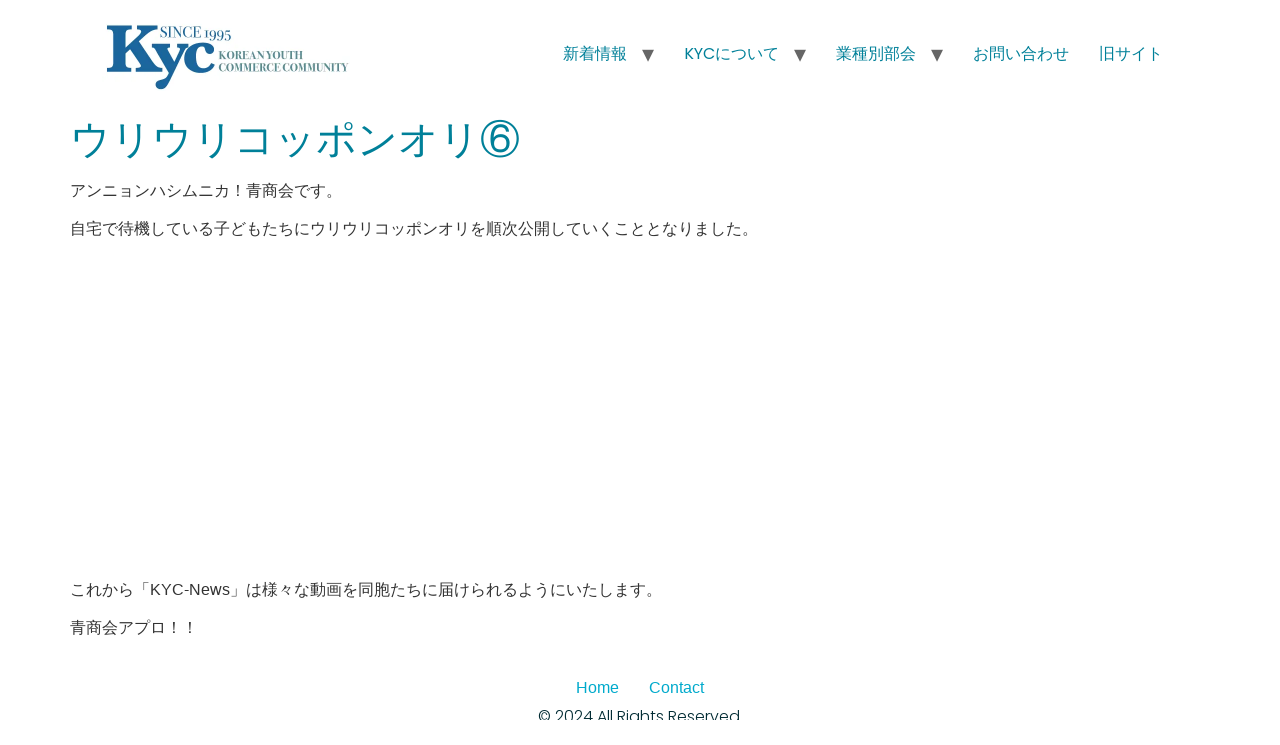

--- FILE ---
content_type: text/html; charset=UTF-8
request_url: https://kyc.gr.jp/report/uriuri6/
body_size: 11185
content:
<!doctype html>
<html dir="ltr" lang="ja" prefix="og: https://ogp.me/ns#">
<head>
	<meta charset="UTF-8">
	<meta name="viewport" content="width=device-width, initial-scale=1">
	<link rel="profile" href="https://gmpg.org/xfn/11">
	<title>ウリウリコッポンオリ⑥ - KYC 在日本朝鮮青年商工会</title>

		<!-- All in One SEO 4.4.7.1 - aioseo.com -->
		<meta name="description" content="アンニョンハシムニカ！青商会です。 自宅で待機している子どもたちにウリウリコッポンオリを順次公開していくことと" />
		<meta name="robots" content="max-image-preview:large" />
		<link rel="canonical" href="https://kyc.gr.jp/report/uriuri6/" />
		<meta name="generator" content="All in One SEO (AIOSEO) 4.4.7.1" />

		<!-- Global site tag (gtag.js) - Google Analytics -->
<script async src="https://www.googletagmanager.com/gtag/js?id=UA-226123480-1"></script>
<script>
 window.dataLayer = window.dataLayer || [];
 function gtag(){dataLayer.push(arguments);}
 gtag('js', new Date());

 gtag('config', 'UA-226123480-1');
</script>
		<meta property="og:locale" content="ja_JP" />
		<meta property="og:site_name" content="KYC 在日本朝鮮青年商工会 - 在日本朝鮮青年商工会" />
		<meta property="og:type" content="article" />
		<meta property="og:title" content="ウリウリコッポンオリ⑥ - KYC 在日本朝鮮青年商工会" />
		<meta property="og:description" content="アンニョンハシムニカ！青商会です。 自宅で待機している子どもたちにウリウリコッポンオリを順次公開していくことと" />
		<meta property="og:url" content="https://kyc.gr.jp/report/uriuri6/" />
		<meta property="og:image" content="https://kyc.gr.jp/wp-content/uploads/2022/03/o0935053514750681507.jpg" />
		<meta property="og:image:secure_url" content="https://kyc.gr.jp/wp-content/uploads/2022/03/o0935053514750681507.jpg" />
		<meta property="og:image:width" content="800" />
		<meta property="og:image:height" content="458" />
		<meta property="article:published_time" content="2020-04-29T10:46:37+00:00" />
		<meta property="article:modified_time" content="2022-04-05T09:32:14+00:00" />
		<meta name="twitter:card" content="summary" />
		<meta name="twitter:title" content="ウリウリコッポンオリ⑥ - KYC 在日本朝鮮青年商工会" />
		<meta name="twitter:description" content="アンニョンハシムニカ！青商会です。 自宅で待機している子どもたちにウリウリコッポンオリを順次公開していくことと" />
		<meta name="twitter:image" content="https://kyc.gr.jp/wp-content/uploads/2022/03/o0935053514750681507.jpg" />
		<script type="application/ld+json" class="aioseo-schema">
			{"@context":"https:\/\/schema.org","@graph":[{"@type":"BreadcrumbList","@id":"https:\/\/kyc.gr.jp\/report\/uriuri6\/#breadcrumblist","itemListElement":[{"@type":"ListItem","@id":"https:\/\/kyc.gr.jp\/#listItem","position":1,"item":{"@type":"WebPage","@id":"https:\/\/kyc.gr.jp\/","name":"\u5bb6","description":"\u8c4a\u304b\u306a\u540c\u80de\u793e\u4f1a\u306e\u305f\u3081\u306b\uff01 \u5b50\u4f9b\u9054\u306e\u8f1d\u3051\u308b\u672a\u6765\u306e\u305f\u3081\u306b\uff01 \u5e83\u3052\u3088\u3046\uff01\u9752\u5546\u4f1a\u30cd\u30c3\u30c8\u30ef\u30fc\u30af about us \u9752\u5546\u4f1a \u5728\u65e5\u672c\u671d\u9bae\u9752\u5e74\u5546\u5de5\u4f1a\uff08\u9752\u5546\u4f1a\uff09\u306f\u6c11\u65cf\u81ea\u4e3b\u306e\u7406\u5ff5\u306e\u3082\u3068\u3001\u9752\u5e74\u5546\u5de5\u4eba\u3092\u306f\u3058\u3081\u3068\u3059\u308b\uff13\uff10\u4ee3\u306e\u540c\u80de\u9752\u5e74\u306e\u30cd\u30c3\u30c8\u30ef\u30fc\u30af\u3092\u5e83\u3052\u3001\u6c11\u65cf\u6559\u80b2\uff65\u7d4c\u6e08\u30fb\u751f\u6d3b\u3092\u30b5\u30dd\u30fc\u30c8\u3059\u308b\u7d4c\u6e08\uff65\u5927\u8846\u56e3\u4f53\u3067\u3059\u3002","url":"https:\/\/kyc.gr.jp\/"},"nextItem":"https:\/\/kyc.gr.jp\/report\/uriuri6\/#listItem"},{"@type":"ListItem","@id":"https:\/\/kyc.gr.jp\/report\/uriuri6\/#listItem","position":2,"item":{"@type":"WebPage","@id":"https:\/\/kyc.gr.jp\/report\/uriuri6\/","name":"\u30a6\u30ea\u30a6\u30ea\u30b3\u30c3\u30dd\u30f3\u30aa\u30ea\u2465","description":"\u30a2\u30f3\u30cb\u30e7\u30f3\u30cf\u30b7\u30e0\u30cb\u30ab\uff01\u9752\u5546\u4f1a\u3067\u3059\u3002 \u81ea\u5b85\u3067\u5f85\u6a5f\u3057\u3066\u3044\u308b\u5b50\u3069\u3082\u305f\u3061\u306b\u30a6\u30ea\u30a6\u30ea\u30b3\u30c3\u30dd\u30f3\u30aa\u30ea\u3092\u9806\u6b21\u516c\u958b\u3057\u3066\u3044\u304f\u3053\u3068\u3068","url":"https:\/\/kyc.gr.jp\/report\/uriuri6\/"},"previousItem":"https:\/\/kyc.gr.jp\/#listItem"}]},{"@type":"Organization","@id":"https:\/\/kyc.gr.jp\/#organization","name":"KYC \u5728\u65e5\u672c\u671d\u9bae\u9752\u5e74\u5546\u5de5\u4f1a \u30aa\u30d5\u30a3\u30b7\u30e3\u30eb\u30b5\u30a4\u30c8","url":"https:\/\/kyc.gr.jp\/","logo":{"@type":"ImageObject","url":"https:\/\/i0.wp.com\/kyc.gr.jp\/wp-content\/uploads\/2022\/03\/cropped-logo-400-400.jpg?fit=512%2C512&ssl=1","@id":"https:\/\/kyc.gr.jp\/report\/uriuri6\/#organizationLogo","width":512,"height":512},"image":{"@id":"https:\/\/kyc.gr.jp\/#organizationLogo"}},{"@type":"Person","@id":"https:\/\/kyc.gr.jp\/author\/kanrikyc\/#author","url":"https:\/\/kyc.gr.jp\/author\/kanrikyc\/","name":"kanri@kyc","image":{"@type":"ImageObject","@id":"https:\/\/kyc.gr.jp\/report\/uriuri6\/#authorImage","url":"https:\/\/kyc.gr.jp\/wp-content\/uploads\/2022\/03\/cropped-logo-400-400.jpg","width":96,"height":96,"caption":"kanri@kyc"}},{"@type":"WebPage","@id":"https:\/\/kyc.gr.jp\/report\/uriuri6\/#webpage","url":"https:\/\/kyc.gr.jp\/report\/uriuri6\/","name":"\u30a6\u30ea\u30a6\u30ea\u30b3\u30c3\u30dd\u30f3\u30aa\u30ea\u2465 - KYC \u5728\u65e5\u672c\u671d\u9bae\u9752\u5e74\u5546\u5de5\u4f1a","description":"\u30a2\u30f3\u30cb\u30e7\u30f3\u30cf\u30b7\u30e0\u30cb\u30ab\uff01\u9752\u5546\u4f1a\u3067\u3059\u3002 \u81ea\u5b85\u3067\u5f85\u6a5f\u3057\u3066\u3044\u308b\u5b50\u3069\u3082\u305f\u3061\u306b\u30a6\u30ea\u30a6\u30ea\u30b3\u30c3\u30dd\u30f3\u30aa\u30ea\u3092\u9806\u6b21\u516c\u958b\u3057\u3066\u3044\u304f\u3053\u3068\u3068","inLanguage":"ja","isPartOf":{"@id":"https:\/\/kyc.gr.jp\/#website"},"breadcrumb":{"@id":"https:\/\/kyc.gr.jp\/report\/uriuri6\/#breadcrumblist"},"author":{"@id":"https:\/\/kyc.gr.jp\/author\/kanrikyc\/#author"},"creator":{"@id":"https:\/\/kyc.gr.jp\/author\/kanrikyc\/#author"},"image":{"@type":"ImageObject","url":"https:\/\/i0.wp.com\/kyc.gr.jp\/wp-content\/uploads\/2022\/03\/o0935053514750681507.jpg?fit=800%2C458&ssl=1","@id":"https:\/\/kyc.gr.jp\/report\/uriuri6\/#mainImage","width":800,"height":458},"primaryImageOfPage":{"@id":"https:\/\/kyc.gr.jp\/report\/uriuri6\/#mainImage"},"datePublished":"2020-04-29T10:46:37+09:00","dateModified":"2022-04-05T09:32:14+09:00"},{"@type":"WebSite","@id":"https:\/\/kyc.gr.jp\/#website","url":"https:\/\/kyc.gr.jp\/","name":"KYC \u5728\u65e5\u672c\u671d\u9bae\u9752\u5e74\u5546\u5de5\u4f1a \u30aa\u30d5\u30a3\u30b7\u30e3\u30eb\u30b5\u30a4\u30c8","description":"\u5728\u65e5\u672c\u671d\u9bae\u9752\u5e74\u5546\u5de5\u4f1a","inLanguage":"ja","publisher":{"@id":"https:\/\/kyc.gr.jp\/#organization"}}]}
		</script>
		<!-- All in One SEO -->

<link rel='dns-prefetch' href='//webfonts.xserver.jp' />
<link rel='dns-prefetch' href='//stats.wp.com' />
<link rel='dns-prefetch' href='//i0.wp.com' />
<link rel='dns-prefetch' href='//c0.wp.com' />
<link rel="alternate" type="application/rss+xml" title="KYC 在日本朝鮮青年商工会 &raquo; フィード" href="https://kyc.gr.jp/feed/" />
<link rel="alternate" type="application/rss+xml" title="KYC 在日本朝鮮青年商工会 &raquo; コメントフィード" href="https://kyc.gr.jp/comments/feed/" />
<link rel="alternate" title="oEmbed (JSON)" type="application/json+oembed" href="https://kyc.gr.jp/wp-json/oembed/1.0/embed?url=https%3A%2F%2Fkyc.gr.jp%2Freport%2Furiuri6%2F" />
<link rel="alternate" title="oEmbed (XML)" type="text/xml+oembed" href="https://kyc.gr.jp/wp-json/oembed/1.0/embed?url=https%3A%2F%2Fkyc.gr.jp%2Freport%2Furiuri6%2F&#038;format=xml" />
<style id='wp-img-auto-sizes-contain-inline-css'>
img:is([sizes=auto i],[sizes^="auto," i]){contain-intrinsic-size:3000px 1500px}
/*# sourceURL=wp-img-auto-sizes-contain-inline-css */
</style>
<link rel='stylesheet' id='sbi_styles-css' href='https://kyc.gr.jp/wp-content/plugins/instagram-feed/css/sbi-styles.min.css?ver=6.5.1' media='all' />
<style id='wp-emoji-styles-inline-css'>

	img.wp-smiley, img.emoji {
		display: inline !important;
		border: none !important;
		box-shadow: none !important;
		height: 1em !important;
		width: 1em !important;
		margin: 0 0.07em !important;
		vertical-align: -0.1em !important;
		background: none !important;
		padding: 0 !important;
	}
/*# sourceURL=wp-emoji-styles-inline-css */
</style>
<link rel='stylesheet' id='wp-block-library-css' href='https://c0.wp.com/c/6.9/wp-includes/css/dist/block-library/style.min.css' media='all' />
<style id='wp-block-library-inline-css'>
.has-text-align-justify{text-align:justify;}

/*# sourceURL=wp-block-library-inline-css */
</style><style id='global-styles-inline-css'>
:root{--wp--preset--aspect-ratio--square: 1;--wp--preset--aspect-ratio--4-3: 4/3;--wp--preset--aspect-ratio--3-4: 3/4;--wp--preset--aspect-ratio--3-2: 3/2;--wp--preset--aspect-ratio--2-3: 2/3;--wp--preset--aspect-ratio--16-9: 16/9;--wp--preset--aspect-ratio--9-16: 9/16;--wp--preset--color--black: #000000;--wp--preset--color--cyan-bluish-gray: #abb8c3;--wp--preset--color--white: #ffffff;--wp--preset--color--pale-pink: #f78da7;--wp--preset--color--vivid-red: #cf2e2e;--wp--preset--color--luminous-vivid-orange: #ff6900;--wp--preset--color--luminous-vivid-amber: #fcb900;--wp--preset--color--light-green-cyan: #7bdcb5;--wp--preset--color--vivid-green-cyan: #00d084;--wp--preset--color--pale-cyan-blue: #8ed1fc;--wp--preset--color--vivid-cyan-blue: #0693e3;--wp--preset--color--vivid-purple: #9b51e0;--wp--preset--gradient--vivid-cyan-blue-to-vivid-purple: linear-gradient(135deg,rgb(6,147,227) 0%,rgb(155,81,224) 100%);--wp--preset--gradient--light-green-cyan-to-vivid-green-cyan: linear-gradient(135deg,rgb(122,220,180) 0%,rgb(0,208,130) 100%);--wp--preset--gradient--luminous-vivid-amber-to-luminous-vivid-orange: linear-gradient(135deg,rgb(252,185,0) 0%,rgb(255,105,0) 100%);--wp--preset--gradient--luminous-vivid-orange-to-vivid-red: linear-gradient(135deg,rgb(255,105,0) 0%,rgb(207,46,46) 100%);--wp--preset--gradient--very-light-gray-to-cyan-bluish-gray: linear-gradient(135deg,rgb(238,238,238) 0%,rgb(169,184,195) 100%);--wp--preset--gradient--cool-to-warm-spectrum: linear-gradient(135deg,rgb(74,234,220) 0%,rgb(151,120,209) 20%,rgb(207,42,186) 40%,rgb(238,44,130) 60%,rgb(251,105,98) 80%,rgb(254,248,76) 100%);--wp--preset--gradient--blush-light-purple: linear-gradient(135deg,rgb(255,206,236) 0%,rgb(152,150,240) 100%);--wp--preset--gradient--blush-bordeaux: linear-gradient(135deg,rgb(254,205,165) 0%,rgb(254,45,45) 50%,rgb(107,0,62) 100%);--wp--preset--gradient--luminous-dusk: linear-gradient(135deg,rgb(255,203,112) 0%,rgb(199,81,192) 50%,rgb(65,88,208) 100%);--wp--preset--gradient--pale-ocean: linear-gradient(135deg,rgb(255,245,203) 0%,rgb(182,227,212) 50%,rgb(51,167,181) 100%);--wp--preset--gradient--electric-grass: linear-gradient(135deg,rgb(202,248,128) 0%,rgb(113,206,126) 100%);--wp--preset--gradient--midnight: linear-gradient(135deg,rgb(2,3,129) 0%,rgb(40,116,252) 100%);--wp--preset--font-size--small: 13px;--wp--preset--font-size--medium: 20px;--wp--preset--font-size--large: 36px;--wp--preset--font-size--x-large: 42px;--wp--preset--spacing--20: 0.44rem;--wp--preset--spacing--30: 0.67rem;--wp--preset--spacing--40: 1rem;--wp--preset--spacing--50: 1.5rem;--wp--preset--spacing--60: 2.25rem;--wp--preset--spacing--70: 3.38rem;--wp--preset--spacing--80: 5.06rem;--wp--preset--shadow--natural: 6px 6px 9px rgba(0, 0, 0, 0.2);--wp--preset--shadow--deep: 12px 12px 50px rgba(0, 0, 0, 0.4);--wp--preset--shadow--sharp: 6px 6px 0px rgba(0, 0, 0, 0.2);--wp--preset--shadow--outlined: 6px 6px 0px -3px rgb(255, 255, 255), 6px 6px rgb(0, 0, 0);--wp--preset--shadow--crisp: 6px 6px 0px rgb(0, 0, 0);}:root { --wp--style--global--content-size: 800px;--wp--style--global--wide-size: 1200px; }:where(body) { margin: 0; }.wp-site-blocks > .alignleft { float: left; margin-right: 2em; }.wp-site-blocks > .alignright { float: right; margin-left: 2em; }.wp-site-blocks > .aligncenter { justify-content: center; margin-left: auto; margin-right: auto; }:where(.wp-site-blocks) > * { margin-block-start: 24px; margin-block-end: 0; }:where(.wp-site-blocks) > :first-child { margin-block-start: 0; }:where(.wp-site-blocks) > :last-child { margin-block-end: 0; }:root { --wp--style--block-gap: 24px; }:root :where(.is-layout-flow) > :first-child{margin-block-start: 0;}:root :where(.is-layout-flow) > :last-child{margin-block-end: 0;}:root :where(.is-layout-flow) > *{margin-block-start: 24px;margin-block-end: 0;}:root :where(.is-layout-constrained) > :first-child{margin-block-start: 0;}:root :where(.is-layout-constrained) > :last-child{margin-block-end: 0;}:root :where(.is-layout-constrained) > *{margin-block-start: 24px;margin-block-end: 0;}:root :where(.is-layout-flex){gap: 24px;}:root :where(.is-layout-grid){gap: 24px;}.is-layout-flow > .alignleft{float: left;margin-inline-start: 0;margin-inline-end: 2em;}.is-layout-flow > .alignright{float: right;margin-inline-start: 2em;margin-inline-end: 0;}.is-layout-flow > .aligncenter{margin-left: auto !important;margin-right: auto !important;}.is-layout-constrained > .alignleft{float: left;margin-inline-start: 0;margin-inline-end: 2em;}.is-layout-constrained > .alignright{float: right;margin-inline-start: 2em;margin-inline-end: 0;}.is-layout-constrained > .aligncenter{margin-left: auto !important;margin-right: auto !important;}.is-layout-constrained > :where(:not(.alignleft):not(.alignright):not(.alignfull)){max-width: var(--wp--style--global--content-size);margin-left: auto !important;margin-right: auto !important;}.is-layout-constrained > .alignwide{max-width: var(--wp--style--global--wide-size);}body .is-layout-flex{display: flex;}.is-layout-flex{flex-wrap: wrap;align-items: center;}.is-layout-flex > :is(*, div){margin: 0;}body .is-layout-grid{display: grid;}.is-layout-grid > :is(*, div){margin: 0;}body{padding-top: 0px;padding-right: 0px;padding-bottom: 0px;padding-left: 0px;}a:where(:not(.wp-element-button)){text-decoration: underline;}:root :where(.wp-element-button, .wp-block-button__link){background-color: #32373c;border-width: 0;color: #fff;font-family: inherit;font-size: inherit;font-style: inherit;font-weight: inherit;letter-spacing: inherit;line-height: inherit;padding-top: calc(0.667em + 2px);padding-right: calc(1.333em + 2px);padding-bottom: calc(0.667em + 2px);padding-left: calc(1.333em + 2px);text-decoration: none;text-transform: inherit;}.has-black-color{color: var(--wp--preset--color--black) !important;}.has-cyan-bluish-gray-color{color: var(--wp--preset--color--cyan-bluish-gray) !important;}.has-white-color{color: var(--wp--preset--color--white) !important;}.has-pale-pink-color{color: var(--wp--preset--color--pale-pink) !important;}.has-vivid-red-color{color: var(--wp--preset--color--vivid-red) !important;}.has-luminous-vivid-orange-color{color: var(--wp--preset--color--luminous-vivid-orange) !important;}.has-luminous-vivid-amber-color{color: var(--wp--preset--color--luminous-vivid-amber) !important;}.has-light-green-cyan-color{color: var(--wp--preset--color--light-green-cyan) !important;}.has-vivid-green-cyan-color{color: var(--wp--preset--color--vivid-green-cyan) !important;}.has-pale-cyan-blue-color{color: var(--wp--preset--color--pale-cyan-blue) !important;}.has-vivid-cyan-blue-color{color: var(--wp--preset--color--vivid-cyan-blue) !important;}.has-vivid-purple-color{color: var(--wp--preset--color--vivid-purple) !important;}.has-black-background-color{background-color: var(--wp--preset--color--black) !important;}.has-cyan-bluish-gray-background-color{background-color: var(--wp--preset--color--cyan-bluish-gray) !important;}.has-white-background-color{background-color: var(--wp--preset--color--white) !important;}.has-pale-pink-background-color{background-color: var(--wp--preset--color--pale-pink) !important;}.has-vivid-red-background-color{background-color: var(--wp--preset--color--vivid-red) !important;}.has-luminous-vivid-orange-background-color{background-color: var(--wp--preset--color--luminous-vivid-orange) !important;}.has-luminous-vivid-amber-background-color{background-color: var(--wp--preset--color--luminous-vivid-amber) !important;}.has-light-green-cyan-background-color{background-color: var(--wp--preset--color--light-green-cyan) !important;}.has-vivid-green-cyan-background-color{background-color: var(--wp--preset--color--vivid-green-cyan) !important;}.has-pale-cyan-blue-background-color{background-color: var(--wp--preset--color--pale-cyan-blue) !important;}.has-vivid-cyan-blue-background-color{background-color: var(--wp--preset--color--vivid-cyan-blue) !important;}.has-vivid-purple-background-color{background-color: var(--wp--preset--color--vivid-purple) !important;}.has-black-border-color{border-color: var(--wp--preset--color--black) !important;}.has-cyan-bluish-gray-border-color{border-color: var(--wp--preset--color--cyan-bluish-gray) !important;}.has-white-border-color{border-color: var(--wp--preset--color--white) !important;}.has-pale-pink-border-color{border-color: var(--wp--preset--color--pale-pink) !important;}.has-vivid-red-border-color{border-color: var(--wp--preset--color--vivid-red) !important;}.has-luminous-vivid-orange-border-color{border-color: var(--wp--preset--color--luminous-vivid-orange) !important;}.has-luminous-vivid-amber-border-color{border-color: var(--wp--preset--color--luminous-vivid-amber) !important;}.has-light-green-cyan-border-color{border-color: var(--wp--preset--color--light-green-cyan) !important;}.has-vivid-green-cyan-border-color{border-color: var(--wp--preset--color--vivid-green-cyan) !important;}.has-pale-cyan-blue-border-color{border-color: var(--wp--preset--color--pale-cyan-blue) !important;}.has-vivid-cyan-blue-border-color{border-color: var(--wp--preset--color--vivid-cyan-blue) !important;}.has-vivid-purple-border-color{border-color: var(--wp--preset--color--vivid-purple) !important;}.has-vivid-cyan-blue-to-vivid-purple-gradient-background{background: var(--wp--preset--gradient--vivid-cyan-blue-to-vivid-purple) !important;}.has-light-green-cyan-to-vivid-green-cyan-gradient-background{background: var(--wp--preset--gradient--light-green-cyan-to-vivid-green-cyan) !important;}.has-luminous-vivid-amber-to-luminous-vivid-orange-gradient-background{background: var(--wp--preset--gradient--luminous-vivid-amber-to-luminous-vivid-orange) !important;}.has-luminous-vivid-orange-to-vivid-red-gradient-background{background: var(--wp--preset--gradient--luminous-vivid-orange-to-vivid-red) !important;}.has-very-light-gray-to-cyan-bluish-gray-gradient-background{background: var(--wp--preset--gradient--very-light-gray-to-cyan-bluish-gray) !important;}.has-cool-to-warm-spectrum-gradient-background{background: var(--wp--preset--gradient--cool-to-warm-spectrum) !important;}.has-blush-light-purple-gradient-background{background: var(--wp--preset--gradient--blush-light-purple) !important;}.has-blush-bordeaux-gradient-background{background: var(--wp--preset--gradient--blush-bordeaux) !important;}.has-luminous-dusk-gradient-background{background: var(--wp--preset--gradient--luminous-dusk) !important;}.has-pale-ocean-gradient-background{background: var(--wp--preset--gradient--pale-ocean) !important;}.has-electric-grass-gradient-background{background: var(--wp--preset--gradient--electric-grass) !important;}.has-midnight-gradient-background{background: var(--wp--preset--gradient--midnight) !important;}.has-small-font-size{font-size: var(--wp--preset--font-size--small) !important;}.has-medium-font-size{font-size: var(--wp--preset--font-size--medium) !important;}.has-large-font-size{font-size: var(--wp--preset--font-size--large) !important;}.has-x-large-font-size{font-size: var(--wp--preset--font-size--x-large) !important;}
/*# sourceURL=global-styles-inline-css */
</style>

<link rel='stylesheet' id='contact-form-7-css' href='https://kyc.gr.jp/wp-content/plugins/contact-form-7/includes/css/styles.css?ver=5.8.1' media='all' />
<style id='contact-form-7-inline-css'>
.wpcf7 .wpcf7-recaptcha iframe {margin-bottom: 0;}.wpcf7 .wpcf7-recaptcha[data-align="center"] > div {margin: 0 auto;}.wpcf7 .wpcf7-recaptcha[data-align="right"] > div {margin: 0 0 0 auto;}
/*# sourceURL=contact-form-7-inline-css */
</style>
<link rel='stylesheet' id='wc-shortcodes-style-css' href='https://kyc.gr.jp/wp-content/plugins/wc-shortcodes/public/assets/css/style.css?ver=3.46' media='all' />
<link rel='stylesheet' id='hello-elementor-css' href='https://kyc.gr.jp/wp-content/themes/hello-elementor/style.min.css?ver=3.3.0' media='all' />
<link rel='stylesheet' id='hello-elementor-theme-style-css' href='https://kyc.gr.jp/wp-content/themes/hello-elementor/theme.min.css?ver=3.3.0' media='all' />
<link rel='stylesheet' id='hello-elementor-header-footer-css' href='https://kyc.gr.jp/wp-content/themes/hello-elementor/header-footer.min.css?ver=3.3.0' media='all' />
<link rel='stylesheet' id='elementor-frontend-css' href='https://kyc.gr.jp/wp-content/plugins/elementor/assets/css/frontend-lite.min.css?ver=3.23.4' media='all' />
<link rel='stylesheet' id='elementor-post-10885-css' href='https://kyc.gr.jp/wp-content/uploads/elementor/css/post-10885.css?ver=1768520934' media='all' />
<link rel='stylesheet' id='fancybox-css' href='https://kyc.gr.jp/wp-content/plugins/easy-fancybox/fancybox/1.5.4/jquery.fancybox.min.css?ver=6.9' media='screen' />
<link rel='stylesheet' id='tablepress-default-css' href='https://kyc.gr.jp/wp-content/plugins/tablepress/css/build/default.css?ver=2.4.2' media='all' />
<link rel='stylesheet' id='wordpresscanvas-font-awesome-css' href='https://kyc.gr.jp/wp-content/plugins/wc-shortcodes/public/assets/css/font-awesome.min.css?ver=4.7.0' media='all' />
<link rel='stylesheet' id='google-fonts-1-css' href='https://fonts.googleapis.com/css?family=Poppins%3A100%2C100italic%2C200%2C200italic%2C300%2C300italic%2C400%2C400italic%2C500%2C500italic%2C600%2C600italic%2C700%2C700italic%2C800%2C800italic%2C900%2C900italic&#038;display=swap&#038;ver=6.9' media='all' />
<link rel='stylesheet' id='jetpack_css-css' href='https://c0.wp.com/p/jetpack/12.6.3/css/jetpack.css' media='all' />
<link rel="preconnect" href="https://fonts.gstatic.com/" crossorigin><script src="https://c0.wp.com/c/6.9/wp-includes/js/jquery/jquery.min.js" id="jquery-core-js"></script>
<script src="https://c0.wp.com/c/6.9/wp-includes/js/jquery/jquery-migrate.min.js" id="jquery-migrate-js"></script>
<script src="//webfonts.xserver.jp/js/xserverv3.js?fadein=0&amp;ver=2.0.4" id="typesquare_std-js"></script>
<link rel="https://api.w.org/" href="https://kyc.gr.jp/wp-json/" /><link rel="alternate" title="JSON" type="application/json" href="https://kyc.gr.jp/wp-json/wp/v2/report/5711" /><link rel="EditURI" type="application/rsd+xml" title="RSD" href="https://kyc.gr.jp/xmlrpc.php?rsd" />
<meta name="generator" content="WordPress 6.9" />
<link rel='shortlink' href='https://kyc.gr.jp/?p=5711' />
<script>readMoreArgs = []</script><script type="text/javascript">
				EXPM_VERSION=3.394;EXPM_AJAX_URL='https://kyc.gr.jp/wp-admin/admin-ajax.php';
			function yrmAddEvent(element, eventName, fn) {
				if (element.addEventListener)
					element.addEventListener(eventName, fn, false);
				else if (element.attachEvent)
					element.attachEvent('on' + eventName, fn);
			}
			</script>	<style>img#wpstats{display:none}</style>
		<meta name="generator" content="Elementor 3.23.4; features: e_optimized_css_loading, e_font_icon_svg, additional_custom_breakpoints, e_optimized_control_loading, e_lazyload, e_element_cache; settings: css_print_method-external, google_font-enabled, font_display-swap">
			<style>
				.e-con.e-parent:nth-of-type(n+4):not(.e-lazyloaded):not(.e-no-lazyload),
				.e-con.e-parent:nth-of-type(n+4):not(.e-lazyloaded):not(.e-no-lazyload) * {
					background-image: none !important;
				}
				@media screen and (max-height: 1024px) {
					.e-con.e-parent:nth-of-type(n+3):not(.e-lazyloaded):not(.e-no-lazyload),
					.e-con.e-parent:nth-of-type(n+3):not(.e-lazyloaded):not(.e-no-lazyload) * {
						background-image: none !important;
					}
				}
				@media screen and (max-height: 640px) {
					.e-con.e-parent:nth-of-type(n+2):not(.e-lazyloaded):not(.e-no-lazyload),
					.e-con.e-parent:nth-of-type(n+2):not(.e-lazyloaded):not(.e-no-lazyload) * {
						background-image: none !important;
					}
				}
			</style>
			<style type="text/css">.broken_link, a.broken_link {
	text-decoration: line-through;
}</style><link rel="icon" href="https://i0.wp.com/kyc.gr.jp/wp-content/uploads/2022/03/cropped-logo-400-400.jpg?fit=32%2C32&#038;ssl=1" sizes="32x32" />
<link rel="icon" href="https://i0.wp.com/kyc.gr.jp/wp-content/uploads/2022/03/cropped-logo-400-400.jpg?fit=192%2C192&#038;ssl=1" sizes="192x192" />
<link rel="apple-touch-icon" href="https://i0.wp.com/kyc.gr.jp/wp-content/uploads/2022/03/cropped-logo-400-400.jpg?fit=180%2C180&#038;ssl=1" />
<meta name="msapplication-TileImage" content="https://i0.wp.com/kyc.gr.jp/wp-content/uploads/2022/03/cropped-logo-400-400.jpg?fit=270%2C270&#038;ssl=1" />
</head>
<body class="wp-singular report-template-default single single-report postid-5711 single-format-standard wp-custom-logo wp-embed-responsive wp-theme-hello-elementor wc-shortcodes-font-awesome-enabled theme-default elementor-default elementor-kit-10885">


<a class="skip-link screen-reader-text" href="#content">コンテンツにスキップ</a>

<header id="site-header" class="site-header dynamic-header header-full-width menu-dropdown-mobile">
	<div class="header-inner">
		<div class="site-branding show-logo">
							<div class="site-logo show">
					<a href="https://kyc.gr.jp/" class="custom-logo-link" rel="home"><img fetchpriority="high" width="500" height="150" src="https://i0.wp.com/kyc.gr.jp/wp-content/uploads/2025/04/logo05.jpg?fit=500%2C150&amp;ssl=1" class="custom-logo" alt="KYC 在日本朝鮮青年商工会" decoding="async" srcset="https://i0.wp.com/kyc.gr.jp/wp-content/uploads/2025/04/logo05.jpg?w=500&amp;ssl=1 500w, https://i0.wp.com/kyc.gr.jp/wp-content/uploads/2025/04/logo05.jpg?resize=300%2C90&amp;ssl=1 300w" sizes="(max-width: 500px) 100vw, 500px" /></a>				</div>
					</div>

					<nav class="site-navigation show" aria-label="メインメニュー">
				<ul id="menu-g-menu" class="menu"><li id="menu-item-3161" class="menu-item menu-item-type-custom menu-item-object-custom menu-item-has-children menu-item-3161"><a href="#">新着情報</a>
<ul class="sub-menu">
	<li id="menu-item-3162" class="menu-item menu-item-type-custom menu-item-object-custom menu-item-3162"><a href="https://kyc.gr.jp/info/">お知らせ</a></li>
	<li id="menu-item-3165" class="menu-item menu-item-type-custom menu-item-object-custom menu-item-3165"><a href="https://kyc.gr.jp/news/">KYC NEWS</a></li>
	<li id="menu-item-3163" class="menu-item menu-item-type-custom menu-item-object-custom menu-item-3163"><a href="https://kyc.gr.jp/report/">活動報告</a></li>
</ul>
</li>
<li id="menu-item-3153" class="menu-item menu-item-type-post_type menu-item-object-page menu-item-has-children menu-item-3153"><a href="https://kyc.gr.jp/about/">KYCについて</a>
<ul class="sub-menu">
	<li id="menu-item-3154" class="menu-item menu-item-type-post_type menu-item-object-page menu-item-3154"><a href="https://kyc.gr.jp/about/kyc-agreement/">青商会 規約</a></li>
	<li id="menu-item-3155" class="menu-item menu-item-type-post_type menu-item-object-page menu-item-3155"><a href="https://kyc.gr.jp/about/kyc-history/">青商会 年表</a></li>
</ul>
</li>
<li id="menu-item-3157" class="menu-item menu-item-type-post_type menu-item-object-page menu-item-has-children menu-item-3157"><a href="https://kyc.gr.jp/bukai/">業種別部会</a>
<ul class="sub-menu">
	<li id="menu-item-3158" class="menu-item menu-item-type-post_type menu-item-object-page menu-item-3158"><a href="https://kyc.gr.jp/bukai/cpm/">CPM</a></li>
	<li id="menu-item-3159" class="menu-item menu-item-type-post_type menu-item-object-page menu-item-3159"><a href="https://kyc.gr.jp/bukai/yakiniku-juku/">焼肉塾</a></li>
</ul>
</li>
<li id="menu-item-3170" class="menu-item menu-item-type-post_type menu-item-object-page menu-item-3170"><a href="https://kyc.gr.jp/contact02/">お問い合わせ</a></li>
<li id="menu-item-11207" class="menu-item menu-item-type-post_type menu-item-object-page menu-item-11207"><a href="https://kyc.gr.jp/old/">旧サイト</a></li>
</ul>			</nav>
							<div class="site-navigation-toggle-holder show">
				<button type="button" class="site-navigation-toggle" aria-label="Menu">
					<span class="site-navigation-toggle-icon" aria-hidden="true"></span>
				</button>
			</div>
			<nav class="site-navigation-dropdown show" aria-label="モバイルメニュー" aria-hidden="true" inert>
				<ul id="menu-g-menu-1" class="menu"><li class="menu-item menu-item-type-custom menu-item-object-custom menu-item-has-children menu-item-3161"><a href="#">新着情報</a>
<ul class="sub-menu">
	<li class="menu-item menu-item-type-custom menu-item-object-custom menu-item-3162"><a href="https://kyc.gr.jp/info/">お知らせ</a></li>
	<li class="menu-item menu-item-type-custom menu-item-object-custom menu-item-3165"><a href="https://kyc.gr.jp/news/">KYC NEWS</a></li>
	<li class="menu-item menu-item-type-custom menu-item-object-custom menu-item-3163"><a href="https://kyc.gr.jp/report/">活動報告</a></li>
</ul>
</li>
<li class="menu-item menu-item-type-post_type menu-item-object-page menu-item-has-children menu-item-3153"><a href="https://kyc.gr.jp/about/">KYCについて</a>
<ul class="sub-menu">
	<li class="menu-item menu-item-type-post_type menu-item-object-page menu-item-3154"><a href="https://kyc.gr.jp/about/kyc-agreement/">青商会 規約</a></li>
	<li class="menu-item menu-item-type-post_type menu-item-object-page menu-item-3155"><a href="https://kyc.gr.jp/about/kyc-history/">青商会 年表</a></li>
</ul>
</li>
<li class="menu-item menu-item-type-post_type menu-item-object-page menu-item-has-children menu-item-3157"><a href="https://kyc.gr.jp/bukai/">業種別部会</a>
<ul class="sub-menu">
	<li class="menu-item menu-item-type-post_type menu-item-object-page menu-item-3158"><a href="https://kyc.gr.jp/bukai/cpm/">CPM</a></li>
	<li class="menu-item menu-item-type-post_type menu-item-object-page menu-item-3159"><a href="https://kyc.gr.jp/bukai/yakiniku-juku/">焼肉塾</a></li>
</ul>
</li>
<li class="menu-item menu-item-type-post_type menu-item-object-page menu-item-3170"><a href="https://kyc.gr.jp/contact02/">お問い合わせ</a></li>
<li class="menu-item menu-item-type-post_type menu-item-object-page menu-item-11207"><a href="https://kyc.gr.jp/old/">旧サイト</a></li>
</ul>			</nav>
			</div>
</header>

<main id="content" class="site-main post-5711 report type-report status-publish format-standard has-post-thumbnail hentry">

			<div class="page-header">
			<h1 class="entry-title">ウリウリコッポンオリ⑥</h1>		</div>
	
	<div class="page-content">
		<p>アンニョンハシムニカ！青商会です。</p>
<p>自宅で待機している子どもたちにウリウリコッポンオリを順次公開していくこととなりました。</p>
<div class="ytube"><iframe width="560" height="315" src="https://www.youtube.com/embed/ifaqLEWupuI" title="YouTube video player" frameborder="0" allow="accelerometer; autoplay; clipboard-write; encrypted-media; gyroscope; picture-in-picture" allowfullscreen></iframe></div>
<p>これから「KYC-News」は様々な動画を同胞たちに届けられるようにいたします。</p>
<p>青商会アプロ！！</p>

		
			</div>

	
</main>

	<footer id="site-footer" class="site-footer dynamic-footer footer-stacked footer-full-width footer-has-copyright">
	<div class="footer-inner">
		<div class="site-branding show-logo">
							<div class="site-logo hide">
					<a href="https://kyc.gr.jp/" class="custom-logo-link" rel="home"><img width="500" height="150" src="https://i0.wp.com/kyc.gr.jp/wp-content/uploads/2025/04/logo05.jpg?fit=500%2C150&amp;ssl=1" class="custom-logo" alt="KYC 在日本朝鮮青年商工会" decoding="async" srcset="https://i0.wp.com/kyc.gr.jp/wp-content/uploads/2025/04/logo05.jpg?w=500&amp;ssl=1 500w, https://i0.wp.com/kyc.gr.jp/wp-content/uploads/2025/04/logo05.jpg?resize=300%2C90&amp;ssl=1 300w" sizes="(max-width: 500px) 100vw, 500px" /></a>				</div>
							<p class="site-description hide">
					在日本朝鮮青年商工会				</p>
					</div>

					<nav class="site-navigation show" aria-label="フッターメニュー">
				<ul id="menu-primary-menu" class="menu"><li id="menu-item-10915" class="menu-item menu-item-type-post_type menu-item-object-page menu-item-home menu-item-10915"><a href="https://kyc.gr.jp/">Home</a></li>
<li id="menu-item-10918" class="menu-item menu-item-type-post_type menu-item-object-page menu-item-10918"><a href="https://kyc.gr.jp/contact-2/">Contact</a></li>
</ul>			</nav>
		
					<div class="copyright show">
				<p>© 2024 All Rights Reserved.</p>
			</div>
			</div>
</footer>

<script type="speculationrules">
{"prefetch":[{"source":"document","where":{"and":[{"href_matches":"/*"},{"not":{"href_matches":["/wp-*.php","/wp-admin/*","/wp-content/uploads/*","/wp-content/*","/wp-content/plugins/*","/wp-content/themes/hello-elementor/*","/*\\?(.+)"]}},{"not":{"selector_matches":"a[rel~=\"nofollow\"]"}},{"not":{"selector_matches":".no-prefetch, .no-prefetch a"}}]},"eagerness":"conservative"}]}
</script>
<!-- Instagram Feed JS -->
<script type="text/javascript">
var sbiajaxurl = "https://kyc.gr.jp/wp-admin/admin-ajax.php";
</script>
			<script type='text/javascript'>
				const lazyloadRunObserver = () => {
					const lazyloadBackgrounds = document.querySelectorAll( `.e-con.e-parent:not(.e-lazyloaded)` );
					const lazyloadBackgroundObserver = new IntersectionObserver( ( entries ) => {
						entries.forEach( ( entry ) => {
							if ( entry.isIntersecting ) {
								let lazyloadBackground = entry.target;
								if( lazyloadBackground ) {
									lazyloadBackground.classList.add( 'e-lazyloaded' );
								}
								lazyloadBackgroundObserver.unobserve( entry.target );
							}
						});
					}, { rootMargin: '200px 0px 200px 0px' } );
					lazyloadBackgrounds.forEach( ( lazyloadBackground ) => {
						lazyloadBackgroundObserver.observe( lazyloadBackground );
					} );
				};
				const events = [
					'DOMContentLoaded',
					'elementor/lazyload/observe',
				];
				events.forEach( ( event ) => {
					document.addEventListener( event, lazyloadRunObserver );
				} );
			</script>
			<script src="https://kyc.gr.jp/wp-content/plugins/jetpack/jetpack_vendor/automattic/jetpack-image-cdn/dist/image-cdn.js?minify=false&amp;ver=132249e245926ae3e188" id="jetpack-photon-js"></script>
<script src="https://kyc.gr.jp/wp-content/plugins/contact-form-7/includes/swv/js/index.js?ver=5.8.1" id="swv-js"></script>
<script id="contact-form-7-js-extra">
var wpcf7 = {"api":{"root":"https://kyc.gr.jp/wp-json/","namespace":"contact-form-7/v1"}};
//# sourceURL=contact-form-7-js-extra
</script>
<script src="https://kyc.gr.jp/wp-content/plugins/contact-form-7/includes/js/index.js?ver=5.8.1" id="contact-form-7-js"></script>
<script id="toc-front-js-extra">
var tocplus = {"smooth_scroll":"1","visibility_show":"\u8868\u793a","visibility_hide":"\u975e\u8868\u793a","visibility_hide_by_default":"1","width":"75%"};
//# sourceURL=toc-front-js-extra
</script>
<script src="https://kyc.gr.jp/wp-content/plugins/table-of-contents-plus/front.min.js?ver=2309" id="toc-front-js"></script>
<script src="https://c0.wp.com/c/6.9/wp-includes/js/imagesloaded.min.js" id="imagesloaded-js"></script>
<script src="https://c0.wp.com/c/6.9/wp-includes/js/masonry.min.js" id="masonry-js"></script>
<script src="https://c0.wp.com/c/6.9/wp-includes/js/jquery/jquery.masonry.min.js" id="jquery-masonry-js"></script>
<script id="wc-shortcodes-rsvp-js-extra">
var WCShortcodes = {"ajaxurl":"https://kyc.gr.jp/wp-admin/admin-ajax.php"};
//# sourceURL=wc-shortcodes-rsvp-js-extra
</script>
<script src="https://kyc.gr.jp/wp-content/plugins/wc-shortcodes/public/assets/js/rsvp.js?ver=3.46" id="wc-shortcodes-rsvp-js"></script>
<script src="https://kyc.gr.jp/wp-content/themes/hello-elementor/assets/js/hello-frontend.min.js?ver=3.3.0" id="hello-theme-frontend-js"></script>
<script src="https://kyc.gr.jp/wp-content/plugins/easy-fancybox/fancybox/1.5.4/jquery.fancybox.min.js?ver=6.9" id="jquery-fancybox-js"></script>
<script id="jquery-fancybox-js-after">
var fb_timeout, fb_opts={'overlayShow':true,'hideOnOverlayClick':true,'showCloseButton':true,'margin':20,'enableEscapeButton':true,'autoScale':true };
if(typeof easy_fancybox_handler==='undefined'){
var easy_fancybox_handler=function(){
jQuery([".nolightbox","a.wp-block-fileesc_html__button","a.pin-it-button","a[href*='pinterest.com\/pin\/create']","a[href*='facebook.com\/share']","a[href*='twitter.com\/share']"].join(',')).addClass('nofancybox');
jQuery('a.fancybox-close').on('click',function(e){e.preventDefault();jQuery.fancybox.close()});
/* IMG */
var fb_IMG_select=jQuery('a[href*=".jpg" i]:not(.nofancybox,li.nofancybox>a),area[href*=".jpg" i]:not(.nofancybox),a[href*=".png" i]:not(.nofancybox,li.nofancybox>a),area[href*=".png" i]:not(.nofancybox),a[href*=".webp" i]:not(.nofancybox,li.nofancybox>a),area[href*=".webp" i]:not(.nofancybox)');
fb_IMG_select.addClass('fancybox image');
var fb_IMG_sections=jQuery('.gallery,.wp-block-gallery,.tiled-gallery,.wp-block-jetpack-tiled-gallery');
fb_IMG_sections.each(function(){jQuery(this).find(fb_IMG_select).attr('rel','gallery-'+fb_IMG_sections.index(this));});
jQuery('a.fancybox,area.fancybox,.fancybox>a').each(function(){jQuery(this).fancybox(jQuery.extend(true,{},fb_opts,{'transitionIn':'elastic','transitionOut':'elastic','opacity':false,'hideOnContentClick':false,'titleShow':true,'titlePosition':'over','titleFromAlt':true,'showNavArrows':true,'enableKeyboardNav':true,'cyclic':false}))});
};};
var easy_fancybox_auto=function(){setTimeout(function(){jQuery('a#fancybox-auto,#fancybox-auto>a').first().trigger('click')},1000);};
jQuery(easy_fancybox_handler);jQuery(document).on('post-load',easy_fancybox_handler);
jQuery(easy_fancybox_auto);
//# sourceURL=jquery-fancybox-js-after
</script>
<script src="https://kyc.gr.jp/wp-content/plugins/easy-fancybox/vendor/jquery.easing.min.js?ver=1.4.1" id="jquery-easing-js"></script>
<script src="https://kyc.gr.jp/wp-content/plugins/easy-fancybox/vendor/jquery.mousewheel.min.js?ver=3.1.13" id="jquery-mousewheel-js"></script>
<script defer src="https://stats.wp.com/e-202603.js" id="jetpack-stats-js"></script>
<script id="jetpack-stats-js-after">
_stq = window._stq || [];
_stq.push([ "view", {v:'ext',blog:'205375404',post:'5711',tz:'9',srv:'kyc.gr.jp',j:'1:12.6.3'} ]);
_stq.push([ "clickTrackerInit", "205375404", "5711" ]);
//# sourceURL=jetpack-stats-js-after
</script>
<script id="wp-emoji-settings" type="application/json">
{"baseUrl":"https://s.w.org/images/core/emoji/17.0.2/72x72/","ext":".png","svgUrl":"https://s.w.org/images/core/emoji/17.0.2/svg/","svgExt":".svg","source":{"concatemoji":"https://kyc.gr.jp/wp-includes/js/wp-emoji-release.min.js?ver=6.9"}}
</script>
<script type="module">
/*! This file is auto-generated */
const a=JSON.parse(document.getElementById("wp-emoji-settings").textContent),o=(window._wpemojiSettings=a,"wpEmojiSettingsSupports"),s=["flag","emoji"];function i(e){try{var t={supportTests:e,timestamp:(new Date).valueOf()};sessionStorage.setItem(o,JSON.stringify(t))}catch(e){}}function c(e,t,n){e.clearRect(0,0,e.canvas.width,e.canvas.height),e.fillText(t,0,0);t=new Uint32Array(e.getImageData(0,0,e.canvas.width,e.canvas.height).data);e.clearRect(0,0,e.canvas.width,e.canvas.height),e.fillText(n,0,0);const a=new Uint32Array(e.getImageData(0,0,e.canvas.width,e.canvas.height).data);return t.every((e,t)=>e===a[t])}function p(e,t){e.clearRect(0,0,e.canvas.width,e.canvas.height),e.fillText(t,0,0);var n=e.getImageData(16,16,1,1);for(let e=0;e<n.data.length;e++)if(0!==n.data[e])return!1;return!0}function u(e,t,n,a){switch(t){case"flag":return n(e,"\ud83c\udff3\ufe0f\u200d\u26a7\ufe0f","\ud83c\udff3\ufe0f\u200b\u26a7\ufe0f")?!1:!n(e,"\ud83c\udde8\ud83c\uddf6","\ud83c\udde8\u200b\ud83c\uddf6")&&!n(e,"\ud83c\udff4\udb40\udc67\udb40\udc62\udb40\udc65\udb40\udc6e\udb40\udc67\udb40\udc7f","\ud83c\udff4\u200b\udb40\udc67\u200b\udb40\udc62\u200b\udb40\udc65\u200b\udb40\udc6e\u200b\udb40\udc67\u200b\udb40\udc7f");case"emoji":return!a(e,"\ud83e\u1fac8")}return!1}function f(e,t,n,a){let r;const o=(r="undefined"!=typeof WorkerGlobalScope&&self instanceof WorkerGlobalScope?new OffscreenCanvas(300,150):document.createElement("canvas")).getContext("2d",{willReadFrequently:!0}),s=(o.textBaseline="top",o.font="600 32px Arial",{});return e.forEach(e=>{s[e]=t(o,e,n,a)}),s}function r(e){var t=document.createElement("script");t.src=e,t.defer=!0,document.head.appendChild(t)}a.supports={everything:!0,everythingExceptFlag:!0},new Promise(t=>{let n=function(){try{var e=JSON.parse(sessionStorage.getItem(o));if("object"==typeof e&&"number"==typeof e.timestamp&&(new Date).valueOf()<e.timestamp+604800&&"object"==typeof e.supportTests)return e.supportTests}catch(e){}return null}();if(!n){if("undefined"!=typeof Worker&&"undefined"!=typeof OffscreenCanvas&&"undefined"!=typeof URL&&URL.createObjectURL&&"undefined"!=typeof Blob)try{var e="postMessage("+f.toString()+"("+[JSON.stringify(s),u.toString(),c.toString(),p.toString()].join(",")+"));",a=new Blob([e],{type:"text/javascript"});const r=new Worker(URL.createObjectURL(a),{name:"wpTestEmojiSupports"});return void(r.onmessage=e=>{i(n=e.data),r.terminate(),t(n)})}catch(e){}i(n=f(s,u,c,p))}t(n)}).then(e=>{for(const n in e)a.supports[n]=e[n],a.supports.everything=a.supports.everything&&a.supports[n],"flag"!==n&&(a.supports.everythingExceptFlag=a.supports.everythingExceptFlag&&a.supports[n]);var t;a.supports.everythingExceptFlag=a.supports.everythingExceptFlag&&!a.supports.flag,a.supports.everything||((t=a.source||{}).concatemoji?r(t.concatemoji):t.wpemoji&&t.twemoji&&(r(t.twemoji),r(t.wpemoji)))});
//# sourceURL=https://kyc.gr.jp/wp-includes/js/wp-emoji-loader.min.js
</script>

</body>
</html>
